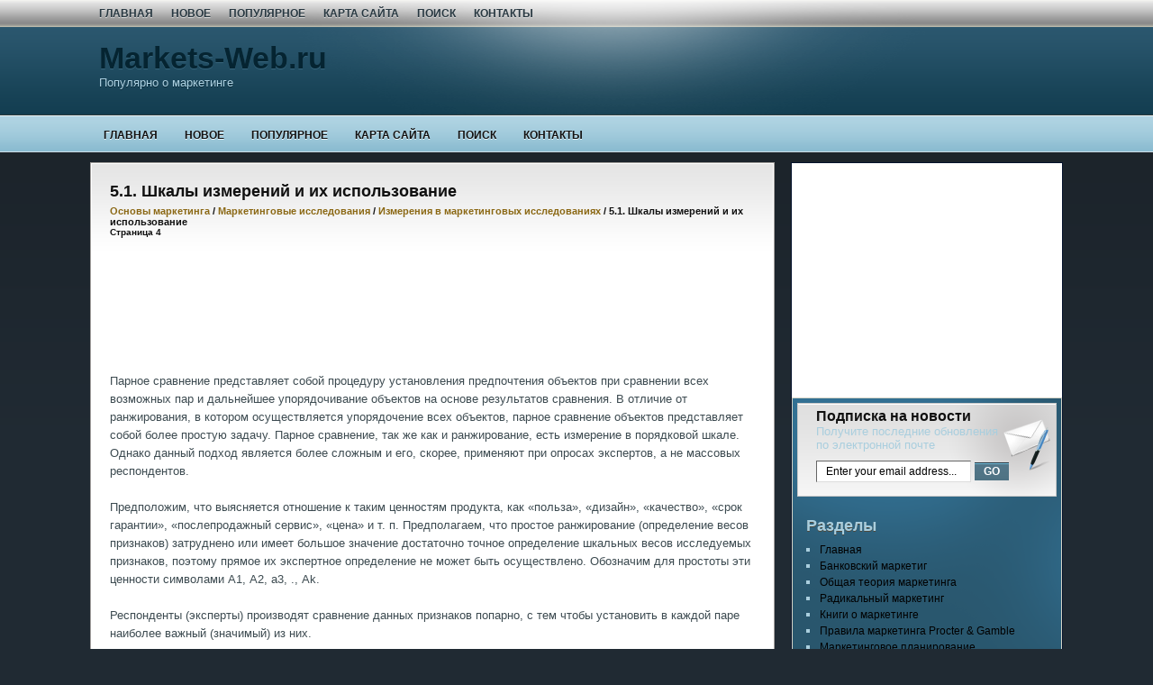

--- FILE ---
content_type: text/html; charset=windows-1251
request_url: http://www.markets-web.ru/study-848-4.html
body_size: 5055
content:
<!DOCTYPE HTML PUBLIC "-//W3C//DTD XHTML 1.0 Transitional//EN" "http://www.w3.org/TR/xhtml1/DTD/xhtml1-transitional.dtd">
<html dir="ltr" xmlns="http://www.w3.org/1999/xhtml" lang="en-US"><head
profile="http://gmpg.org/xfn/11">

<meta http-equiv="Content-Type" content="text/html; charset=windows-1251">

<title>Парное сравнение представляет собой процедуру установления предпочтения объектов при сравнении всех  - Маркетинг</title>

<link rel="stylesheet" href="style.css"
type="text/css" media="screen">
</head><body>
    <div id="header">
    <div id="topnav">
        <div id="topnav_left">
            <ul id="pagenav">
<li class="page_item"><a  href="/">Главная</a></li>
<li class="page_item"><a  href="/new.html">Новое</a></li>
<li class="page_item"><a  href="/top.html">Популярное</a></li>
<li class="page_item"><a  href="/sitemap.html">Карта сайта</a></li>
<li class="page_item"><a  href="/search.php">Поиск</a></li>
<li class="page_item"><a  href="/contacts.html">Контакты</a></li>
            </ul>
        </div>
    <div class="clear"></div>
    </div><!-- End Topnav -->
        <div id="header_left">
            <h1><a href="/">Markets-Web.ru</a></h1>
            <p>Популярно о маркетинге</p>
        </div>
        <div id="header_right">

        </div>
    </div>
    <div id="navbar">
        <div id="navigation">
            <div id="nav_left">
                <ul id="nav">
                <li class="page_item"><a  href="/">Главная</a></li>
<li class="page_item"><a  href="/new.html">Новое</a></li>
<li class="page_item"><a  href="/top.html">Популярное</a></li>
<li class="page_item"><a  href="/sitemap.html">Карта сайта</a></li>
<li class="page_item"><a  href="/search.php">Поиск</a></li>
<li class="page_item"><a  href="/contacts.html">Контакты</a></li>
</ul>
            </div>
            <div id="nav_right">

            </div>
        <div class="clear"></div>
        </div>
    </div><!-- Header End Here -->        <div id="content">
            <div id="postarea">

        <div class="postcontent">
            <div class="postcontent_in">

        <h2>5.1. Шкалы измерений и их использование<div style="font-size:11px; text-decoration:none; margin-top:5px;"><a href="market-815.html"   style="display:inline; font-size:11px; text-decoration:none;">Основы маркетинга</a> / <a href="market-834.html"   style="display:inline; font-size:11px; text-decoration:none;">Маркетинговые исследования</a> / <a href="market-847.html"   style="display:inline; font-size:11px; text-decoration:none;">Измерения в маркетинговых исследованиях</a> /  5.1. Шкалы измерений и их использование</div><div style="font-size:10px;"><b>Страница 4</b></div></h2>

<div class="post">

	<div class="storycontent">
	<div><div style="margin: 15px 0 15px 0;">
<script type="text/javascript"><!--
google_ad_client = "ca-pub-7198729367742898";
/* http://www.markets-web.ru 720x90 text */
google_ad_slot = "6656439956";
google_ad_width = 728;
google_ad_height = 90;
//-->
</script>
<script type="text/javascript"
src="//pagead2.googlesyndication.com/pagead/show_ads.js">
</script>
</div></div>
<p><p>Парное сравнение представляет собой процедуру установления предпочтения объектов при сравнении всех возможных пар и дальнейшее упорядочивание объектов на основе результатов сравнения. В отличие от ранжирования, в котором осуществляется упорядочение всех объектов, парное сравнение объектов представляет собой более простую задачу. Парное сравнение, так же как и ранжирование, есть измерение в порядковой шкале. Однако данный подход является более сложным и его, скорее, применяют при опросах экспертов, а не массовых респондентов. 
<script type="text/javascript">
<!--
var _acic={dataProvider:10};(function(){var e=document.createElement("script");e.type="text/javascript";e.async=true;e.src="https://www.acint.net/aci.js";var t=document.getElementsByTagName("script")[0];t.parentNode.insertBefore(e,t)})()
//-->
</script><p>Предположим, что выясняется отношение к таким ценностям продукта, как «польза», «дизайн», «качество», «срок гарантии», «послепродажный сервис», «цена» и т. п. Предполагаем, что простое ранжирование (определение весов признаков) затруднено или имеет большое значение достаточно точное определение шкальных весов исследуемых признаков, поэтому прямое их экспертное определение не может быть осуществлено. Обозначим для простоты эти ценности символами А1, А2, а3, ., Аk. 
<p>Респонденты (эксперты) производят сравнение данных признаков попарно, с тем чтобы установить в каждой паре наиболее важный (значимый) из них. 
<p>Из символов образуем всевозможные пары: (А1А2), (А1А3) и т. д. Всего таких парных комбинаций получится k x (k – 1)/2, где k – количество оцениваемых признаков. Затем производится ранжирование объектов по результатам их парного сравнения [7], [11]. 
<p>Во многих случаях при составлении вопросников нецелесообразно разрабатывать шкалы измерений с «нуля». Лучше воспользоваться стандартными типами шкал, используемыми в отрасли маркетинговых исследований. К числу таких шкал относится, например, модифицированная шкала Лайкерта. 
<p>На основе модифицированной шкалы Лайкерта (интервальная шкала), адаптированной для целей проводимого маркетингового исследования, изучается степень согласия или несогласия респондентов с определенными высказываниями. Данная шкала носит симметричный характер и измеряет интенсивность чувств респондентов. 
<p>В табл. 3.6 приводится вопросник, основанный на шкале Лайкерта. Данный вопросник может быть использован при проведении телефонных опросов потребителей. Интервьюер зачитывает вопросы, при этом просит опрашиваемых определить степень своего согласия с каждым заявлением. 
<p>Существуют различные варианты модификации шкалы Лайкерта, например, вводится различное число градаций (7–9). 
<p>Имеется великое множество вариантов шкал, построенных на основе изложенных принципов. Окончательный выбор обычно делается на основе испытания уровня надежности и точности измерений, проведенных с помощью различных вариантов шкал. 
<p>Таблица 3.6 
<p><b>Вопросник для выявления мнения потребителей относительно товара определенной марки</b></p><table border=0 cellspacing="0" cellpadding="0" align="center"> 	<tr> 		<td width="161" valign="top"> 		
<p>Заявление 		</td> 		<td width="66" valign="top"> 		
<p>Сильно согласен 		</td> 		<td width="85" valign="top"> 		
<p>В какой-то 		
<p>мере согласен 		</td> 		<td width="85" valign="top"> 		
<p>Отношусь нейтрально 		</td> 		<td width="85" valign="top"> 		
<p>В какой-то мере не согласен 		</td> 		<td width="85" valign="top"> 		
<p>Сильно 		
<p>не согласен 		</td> 	</tr> 	<tr> 		<td width="161" valign="top"> 		
<p>1. Джинсы (указывается конкретная марка) хорошо выглядят 		</td> 		<td width="66" valign="top"> 		
<p>1 		</td> 		<td width="85" valign="top"> 		
<p>2 		</td> 		<td width="85" valign="top"> 		
<p>3 		</td> 		<td width="85" valign="top"> 		
<p>4 		</td> 		<td width="85" valign="top"> 		
<p>5 		</td> 	</tr> 	<tr> 		<td width="161" valign="top"> 		
<p>2. Данные джинсы имеют разумную цену 		</td> 		<td width="66" valign="top"> 		
<p>1 		</td> 		<td width="85" valign="top"> 		
<p>2 		</td> 		<td width="85" valign="top"> 		
<p>3 		</td> 		<td width="85" valign="top"> 		
<p>4 		</td> 		<td width="85" valign="top"> 		
<p>5 		</td> 	</tr> 	<tr> 		<td width="161" valign="top"> 		
<p>3. Следующая пара ваших джинсов будет данной марки 		</td> 		<td width="66" valign="top"> 		
<p>1 		</td> 		<td width="85" valign="top"> 		
<p>2 		</td> 		<td width="85" valign="top"> 		
<p>3 		</td> 		<td width="85" valign="top"> 		
<p>4 		</td> 		<td width="85" valign="top"> 		
<p>5 		</td> 	</tr> 	<tr> 		<td width="161" valign="top"> 		
<p>4. Данные джинсы легко узнаваемы 		</td> 		<td width="66" valign="top"> 		
<p>1 		</td> 		<td width="85" valign="top"> 		
<p>2 		</td> 		<td width="85" valign="top"> 		
<p>3 		</td> 		<td width="85" valign="top"> 		
<p>4 		</td> 		<td width="85" valign="top"> 		
<p>5 		</td> 	</tr> 	<tr> 		<td width="161" valign="top"> 		
<p>5.В данных джинсах вы чувствуете себя хорошо 		</td> 		<td width="66" valign="top"> 		
<p>1 		</td> 		<td width="85" valign="top"> 		
<p>2 		</td> 		<td width="85" valign="top"> 		
<p>3 		</td> 		<td width="85" valign="top"> 		
<p>4 		</td> 		<td width="85" valign="top"> 		
<p>5 		</td> 	</tr> </table><div align="center"><!-- Yandex.RTB R-A-395053-1 -->
<div id="yandex_rtb_R-A-395053-1"></div>
<script type="text/javascript">
    (function(w, d, n, s, t) {
        w[n] = w[n] || [];
        w[n].push(function() {
            Ya.Context.AdvManager.render({
                blockId: "R-A-395053-1",
                renderTo: "yandex_rtb_R-A-395053-1",
                async: true
            });
        });
        t = d.getElementsByTagName("script")[0];
        s = d.createElement("script");
        s.type = "text/javascript";
        s.src = "//an.yandex.ru/system/context.js";
        s.async = true;
        t.parentNode.insertBefore(s, t);
    })(this, this.document, "yandexContextAsyncCallbacks");
</script></div><div style="text-align:center; margin:10px 0;">
    Страницы: <a href="study-848-1.html">1</a> <a href="study-848-2.html">2</a> <a href="study-848-3.html">3</a> <b>4</b>&nbsp;</div>
<div align="center" style="margin-top:-10px;"></div>
<script>
// <!--
document.write('<iframe src="counter.php?id=848" width=0 height=0 marginwidth=0 marginheight=0 scrolling=no frameborder=0></iframe>');
// -->

</script>
<div style="margin-top:15px;">
   <p><big>Смотрите также</big></p><p><a href="market-624.html"><span>Управление маркетингом организации малого бизнеса</span></a><br>
   &#9830; Концептуальная модель управления маркетингом малого бизнеса &#9830; Принятие управленческих 
маркетинговых решений (УМР) &#9830; Построение службы маркетинга в сфере малого бизнеса 
&#9830;  ...
   </p><p><a href="market-100.html"><span>Реализация продукта</span></a><br>
   Реализация – это акт обращения к рынку, наиболее важная функция каждой компании. 
Если продукт производится, но не продается, то затраченные на него ресурсы просто 
пропадут. Производство организует ...
   </p><p><a href="market-949.html"><span>Анализ рекламных текстов</span></a><br>
   



            Исторически реклама была, прежде всего,
информированием, но, развиваясь, в новое и новейшее время значительно расширила
сферу своего влияния и присутствия.

            Основны ...
   </p></div>
</p>

    <div class="clear"></div>
	</div>

</div>



<div><!-- Yandex.RTB R-A-395053-2 -->
<div id="yandex_rtb_R-A-395053-2"></div>
<script type="text/javascript">
    (function(w, d, n, s, t) {
        w[n] = w[n] || [];
        w[n].push(function() {
            Ya.Context.AdvManager.render({
                blockId: "R-A-395053-2",
                renderTo: "yandex_rtb_R-A-395053-2",
                async: true
            });
        });
        t = d.getElementsByTagName("script")[0];
        s = d.createElement("script");
        s.type = "text/javascript";
        s.src = "//an.yandex.ru/system/context.js";
        s.async = true;
        t.parentNode.insertBefore(s, t);
    })(this, this.document, "yandexContextAsyncCallbacks");
</script></div>
            </div>
        </div>
            </div>

                            <div id="sidebar"><!-- Sidebar Start Here -->
                                 <div style="margin-bottom:10px;">
<script async src="//pagead2.googlesyndication.com/pagead/js/adsbygoogle.js"></script>
<!-- http://www.markets-web.ru 300x250 -->
<ins class="adsbygoogle"
     style="display:inline-block;width:300px;height:250px"
     data-ad-client="ca-pub-7198729367742898"
     data-ad-slot="6982022756"></ins>
<script>
(adsbygoogle = window.adsbygoogle || []).push({});
</script>
</div>
                <div id="sidebar_in">


            <div class="widget">
	            <div class="newsletter">

		            <h3>Подписка на новости</h3>
		            Получите последние обновления<br /> по электронной почте
                        <form id="subscribe_news"
action="" method="post"  target="popupwindow">
                        <p><input value="Enter your email address..."
id="newsbox" name="email" type="text">
                        <input
value="http://feeds.feedburner.com/~e?ffid=Enter Feedburner Email
Subscribe ID Here" name="url" type="hidden">
                        <input value="NewsLetter" name="title"
type="hidden">
                        <input value="GO" id="newsbut" type="submit"></p></form>
	            </div>
            </div>


        <div class="widget"><h2>Разделы</h2>		<ul>

<li><a href="/">Главная</a></li>

          <li><a href="/market-1.html">Банковский маркетиг</a></li>
          <li><a href="/market-59.html">Общая теория маркетинга</a></li>
          <li><a href="/market-205.html">Радикальный маркетинг</a></li>
          <li><a href="/market-341.html">Книги о маркетинге</a></li>
          <li><a href="/market-382.html">Правила маркетинга Procter & Gamble</a></li>
          <li><a href="/market-521.html">Маркетинговое планирование</a></li>
          <li><a href="/market-577.html">Маркетинг в малом бизнесе</a></li>
          <li><a href="/market-815.html">Основы маркетинга</a></li>
		</ul>
</div>
 </div><!-- Sidebar End Here -->

            </div>
        <div align="center">&nbsp;&nbsp;&nbsp;&nbsp;&nbsp;&nbsp;&nbsp;&nbsp;&nbsp;&nbsp;&nbsp;<br /><!--LiveInternet counter--><script type="text/javascript"><!--
document.write("<a href='http://www.liveinternet.ru/click' "+
"target=_blank><img class='counter' src='http://counter.yadro.ru/hit?t11.1;r"+
escape(document.referrer)+((typeof(screen)=="undefined")?"":
";s"+screen.width+"*"+screen.height+"*"+(screen.colorDepth?
screen.colorDepth:screen.pixelDepth))+";u"+escape(document.URL)+
";h"+escape(document.title.substring(0,80))+";"+Math.random()+
"' alt='' title='LiveInternet: показано число просмотров за 24"+
" часа, посетителей за 24 часа и за сегодня' "+
"border=0 width=88 height=31><\/a>")//--></script><!--/LiveInternet-->
<br>
<!--LiveInternet counter--><script type="text/javascript"><!--
document.write("<a href='http://www.liveinternet.ru/click;group' "+
"target=_blank><img src='//counter.yadro.ru/hit;group?t24.1;r"+
escape(document.referrer)+((typeof(screen)=="undefined")?"":
";s"+screen.width+"*"+screen.height+"*"+(screen.colorDepth?
screen.colorDepth:screen.pixelDepth))+";u"+escape(document.URL)+
";"+Math.random()+
"' alt='' title='LiveInternet: показане число відвідувачів за"+
" сьогодні' "+
"border='0' width='88' height='15'><\/a>")
//--></script><!--/LiveInternet--></div>
        <div class="clear"></div>

<div id="footer_bg">
<div id="footer">
    <div id="footer_left">
        &nbsp;&nbsp;Copyright © 2010 www.markets-web.ru<br>
&nbsp;&nbsp;





    </div>
<div class="clear"></div>
</div>
</div>
</body></html>

--- FILE ---
content_type: text/html; charset=utf-8
request_url: https://www.google.com/recaptcha/api2/aframe
body_size: 267
content:
<!DOCTYPE HTML><html><head><meta http-equiv="content-type" content="text/html; charset=UTF-8"></head><body><script nonce="HekJuNkuzybE3PuSYjPPdQ">/** Anti-fraud and anti-abuse applications only. See google.com/recaptcha */ try{var clients={'sodar':'https://pagead2.googlesyndication.com/pagead/sodar?'};window.addEventListener("message",function(a){try{if(a.source===window.parent){var b=JSON.parse(a.data);var c=clients[b['id']];if(c){var d=document.createElement('img');d.src=c+b['params']+'&rc='+(localStorage.getItem("rc::a")?sessionStorage.getItem("rc::b"):"");window.document.body.appendChild(d);sessionStorage.setItem("rc::e",parseInt(sessionStorage.getItem("rc::e")||0)+1);localStorage.setItem("rc::h",'1769696581916');}}}catch(b){}});window.parent.postMessage("_grecaptcha_ready", "*");}catch(b){}</script></body></html>

--- FILE ---
content_type: text/css
request_url: http://www.markets-web.ru/style.css
body_size: 4386
content:
/*
	Theme Name: Tutorialicious

	Theme URL: http://www.toptut.com
	Description: Two column theme with options menu, 3 level dropdown menu, featured contect section and banner management. Right sidebar fixed with theme with clean design by Lorelei. New build in contact form in the theme.
	Author: Lorelei
	Author URI: http://www.toptut.com

*/
body {
  font-family: Segoe UI,Arial,Verdana,Helvetica,sans-serif;
  font-size: 13px;
  color: #3d4b51;
  background: #202a33 url(images/bg.png) top repeat-x;
  width: 100%;
}
/*** Hyperlinks	***/
a, a:visited {
  color: #8b6814;
  font-size: 12px;
  text-decoration: none;
}
a:hover {
  color: #101010;
}
/*** Top Navigation ***/
#topnav {
  width: 1080px;
  height: 30px;
}
#topnav_left {
  float: left;
  width: 700px;
}
#topnav_right {
  float: right;
  width: 200px;
  text-align: right;
  font-weight: bold;
  padding: 7px 10px 0px 0px;
}
/*** Page Navigation ***/
#pagenav, #pagenav ul {
  padding: 0;
  margin: 0;
text-transform:uppercase;
  list-style: none;
  line-height: 1;
}
#pagenav a, #pagenav a:visited {
  display: block;
  padding: 9px 10px 9px 10px;
  color: #273740;
text-shadow:0 1px 0 #dddddd;
  font-weight: bold;
}
#pagenav a:hover {
  background: #2b576e;
  color: #f0f0f0;
text-shadow:0 1px 0 #154053;
}
#pagenav li {
  float: left;
}
/*** Header ***/
#header {
  width: 1080px;
  background: url(images/header.png) top no-repeat;
  height: 130px;
  margin: 0 auto;
}
#header_left {
  width: 700px;
  float: left;
  padding-top: 10px;
}
#header_right {
  width: 250px;
  float: right;
  padding: 27px 0px 0px 0px;
}
#header_right img {
  width: 32px;
  height: 32px;
}

#header h1 {
  padding: 5px 0px 0px 10px;
}
#header h1 a, #header h1 a:visited {
  font-size: 34px;
  font-weight: bold;
  color: #052431;
text-shadow:0 1px 0 #38667d;
}
#header h1 a:hover {
  color: #322e23;
}
#header p {
  padding: 0px 0px 0px 10px;
  margin: 0px;
  color: #afd3e3;

text-shadow:0 1px 0 #082837;
}
#top_search {
  width: 210px;
  padding: 5px;
  background: #0d2d3b;
  border: 1px solid #35627a;
  text-align: center;
}
/*** Navigation ***/
#navbar {
  width: 100%;
  height: 40px;
}
#navigation {
  width: 1080px;
  height: 30px;
  margin: 0 auto;
}
#nav_left {
  float: left;
  width: 700px;
  height: 42px;
}
#nav_right {
  float: right;
  width: 210px;
  padding: -10px 0px 0px 0px;
  text-align: right;
  margin-top:-11px;
}
#nav_right a, #nav_right a:visited {
  font-size: 18px;
  font-weight: bold;
  margin-right: 5px;
  color:#fff;
}

/*** Category Navigation ***/
#nav, #nav ul {
  padding: 0;
  margin: 0;
text-transform:uppercase;
  list-style: none;
  line-height: 1;
}
#nav a, #nav a:visited {
  display: block;
  padding: 14px 15px 14px 15px;
  color: #101010;
  font-weight: bold;
text-shadow:0 1px 0 #ebf5fa;

}
#nav a:hover {
  background: #1c242b;
  color: #9bc6d8;
text-shadow:0 1px 0 #000;
border-top:1px solid #aed3e2;
-moz-border-radius-topright:7px;
-moz-border-radius-topleft:7px;
}
#nav li {
  float: left;
}
#nav li ul {
  position: absolute;
  width: 140px;
  left: -999em;
}
#nav li li a, #nav li li a:link, #nav li li a:visited {
  background: #F0F0F0;
  width: 140px;
  float: none;
  text-transform: none;
  margin: 0px;
  padding: 9px 10px 9px 10px;
  border-bottom: 1px solid #CCC;
}
#nav li li a:hover {
  background: #1c242b;
color:#ccc;
}
#nav li ul ul {
  margin: -25px 0px 0px 160px;
}
#nav li:hover ul ul, #nav li.sfhover ul ul {
  left: -999em;
}
#nav li:hover ul, #nav li li:hover ul, #nav li.sfhover ul, #nav li li.sfhover ul {
  left: auto;
}
/*** Content ***/
#content {
  width: 1080px;
  margin: 10px auto 0;
}
/*** postarea ***/
#postarea {
  width: 760px;
  float: left;
}
.postcontent {
  border: 1px solid #a3a09e;
  background: #FFF;
  margin: 0px 0px 15px 0px;
}
.postcontent_in {
  padding: 20px;
  border:1px solid #FFF;
  background: #FFF url(images/body_bg.jpg) top repeat-x;
  overflow: hidden;
}
.post {
  line-height: 20px;
}
.post ul {
  list-style-type: none;
  margin: 0;
  padding: 0;
}
.post ul li {
  list-style-type: square;
  margin: 0px 0px 2px 20px;
  padding: 1px 0px 0px 0px;
}
.post ol {
  list-style-type: none;
  margin: 0;
  padding: 0;
}
.post ol li {
  list-style-type: decimal;
  margin: 0px 0px 2px 20px;
  padding: 1px 0px 0px 0px;
}
.post img {
  padding: 5px;
}
.meta {
  background: #F4F3EE;
  border: 1px solid #DDD;
  padding: 5px;
  margin: 5px;
}
/*** Sidebar ***/
#sidebar {
  float: right;
  width: 300px;
  background: #FFF;
  border: 1px solid #04122c;
  color: #a9cede;
-moz-border-radius:7px;
/*margin-top:-53px; */
}

#sidebar a,#sidebar a:visited {
  color: #000;
  font-size: 11px;
  text-decoration: none;
}
#sidebar a:hover {
  color: #fff;
}

#sidebar_in {
  border:1px solid #d6d4c6;
-moz-border-radius:7px;
  background: #29566d url(images/sb-bg.png) top repeat-x;

}
#sidebar h2 {
  margin: 0px 0px 5px 0px;
  color: #a9cede;
  padding: 2px 0px 2px 10px;
  font-family: Verdana, Arial, Helvetica, sans-serif;
  font-size: 18px;

text-shadow:0 1px 0 #4e493c;
}
#sidebar ul {
  list-style-type: none;
  margin: 0;
  padding: 0;
}
#sidebar ul li {
 list-style-type:square;
  margin: 0px 0px 2px 25px;
  padding: 1px 0px 0px 0px;

}

#sidebar ul li:hover {

 padding-left:7px;

}

#sidebar ul li a, #sidebar ul li a:visited {
  font-size: 12px;
}

.widget {
  margin-bottom: 10px;
  padding: 5px;
}
.advertisment {
  padding: 5px 12px 5px 12px;
margin-top:10px;
}
.advertisment img {
  padding: 5px;
  width: 125px;
  height: 125px;
}
.newsletter {
  border: 1px solid #C8C8C8;
  padding: 5px 5px 5px 20px;
  background: #FFF url(images/newsletter.png) top no-repeat;

}
/*** Featured Section ***/
.featured_section {
  border: 1px solid #a3a09e;
  background: #FFF;
  margin: 0px 0px 10px 0px;
}
.featured_in {
  padding: 10px;
  border:1px solid #FFF;
  background: #FFF url(images/body_bg.jpg) top repeat-x;
  overflow: hidden;
}
.featured_in img {
  width: 600px;
}
/*** Homepage, Search Page, Archive Page ***/
.thumbnail {
  float: left;
  width: 142px;
  height: 142px;
  overflow: hidden;
  line-height: 170px;
  text-align: center;
margin: 5px 5px 0 0;
}
.thumbnail img {
  width: 130px !important;
  height: 130px !important;
  padding: 5px;
  background:#446f83;
  border:1px solid #0f3647;

}
.the_excrept {
  width: 440px;
  float: right;
  background: transparent;
}
.excrept_post {
  border: 1px solid #96917c;
  background: #FFF;
  margin: 0px 0px 15px 0px;
-moz-border-radius:5px;
}
.excrept_in {
  padding: 10px;
  border:1px solid #FFF;
  background: #FFF url(images/body_bg.jpg) top repeat-x;
  overflow: hidden;
-moz-border-radius:5px;
}
.excrept_post h2 {
  border: none;
}
.excrept_post h2 a, .excrept_post h2 a:visited {
  font-size: 20px;
  color: #444;
  border: none;
text-shadow:0 1px 0 #fff;
  font-family: Verdana, Arial, Helvetica, sans-serif;
}
.excrept_post h2 a:hover {
  color: #101010;
}
.excrept_data {
  padding: 2px 5px 2px 0px;
  margin: 3px 0px 3px 0px;
}
.excrept_left {
margin-right:15px;
  color: #58554c;
  font-family: Segoe UI,Arial,Verdana,Helvetica,sans-serif;
  font-style: italic;
  font-size: 12px;
  font-weight: 700;
  background:#e5e5e5;
  border:1px solid #c9c9c9;
padding: 3px 8px 3px 8px;
}
.excrept_but {
  float: right;
  padding: 4px 10px 4px 10px;
  margin-right: 5px;
  border:1px solid #061c25;
-moz-border-radius:5px;
  background: #222 url(images/footer.png) center left repeat-x;
}
.excrept_but a, .excrept_but a:visited {
  color: #97b7c6;
text-shadow:0 1px 0 #062330;
}
.excrept_but a:hover {
  color: #000;
text-shadow:0 1px 0 #7aa1b2;
}
.excrept_right {
  float: right;
}
/*** Page Navigation ***/
.pagenavigation {
  margin: 0px 0px 10px 0px;
}
.pagenavigation a, .pagenavigation a:visited {
  color: #FFF;
}
.pagenavigation a:hover {
  color: #b5d708;
}
.navleft {
  float: left;
  padding: 4px 10px 4px 10px;
  background: #222 url(images/but.jpg) repeat-x;
}
.navright {
  float: right;
  padding: 4px 10px 4px 10px;
  background: #222 url(images/but.jpg) repeat-x;
}
/*** Footer ***/
#footer_bg {
  width: 100%;
  background: #3d5765 url(images/footer.png) repeat-x;

  margin-top: 5px;
}
#footer {
  width: 1080px;
  margin: 0 auto;
  font-size: 11px;
  color: #acc5d1;
  padding: 5px 0px 10px 0px;
}
#footer a, #footer a:visited {
  color: #acc5d1;
  font-size: 11px;
}
#footer a:hover {
  color: #acc5d1;
}
#footer_left {
  float: left;
  padding-top: 10px;
}
#footer_right {
  float: right;
}
.wplogo img {
  width: 84px;
  height: 84px;
}

/*** Comments ***/
.commentlist li {
  font-weight: bold;
}
.commentlist li .avatar {
  float: right;
  background: #FFF;
  border: 1px solid #C8C8C8;
  padding: 2px !important;
}
.commentlist cite, .commentlist cite a {
  font-weight: bold;
  font-style: normal;
}
.commentlist p {
  font-weight: normal;
  text-transform: none;
}
.commentmetadata {
  font-weight: normal;
}
#respond:after {
  content: ".";
  display: block;
  height: 0px;
  clear: both;
  visibility: hidden;
}
.commentlist {
  margin: 0px;
  padding: 0px;
}
.commentlist ol {
  margin: 0px;
  padding: 10px;
}
.commentlist li {
  margin: 15px 0px 10px;
  padding: 10px 5px 10px 10px;
  list-style: none;
}
.commentlist li ul li {
  margin-right: -5px;
  margin-left: 10px;
}
.commentlist p {
  margin: 10px 5px 10px 0px;
  padding: 0px;
}
.commentmetadata {
  font-size: 10px;
  margin: 0px;
  display: block;
}
.thread-alt {
  background: #F7F7F7;
}
.thread-even {
  background: #F6F9FD;
}
.even, .alt {
  border-bottom: 1px solid #C8C8C8;
  border-top: 1px solid #C8C8C8;
}
.depth-2 {
  background: #FFF;
}
.depth-3 {
  background: #F7F7F7;
}
.depth-4 {
  background: #F6F9FD;
}
.depth-5 {
  background: #FFF;
}
/*** Comment Form ***/
#commentform input {
  width: 200px;
  padding: 2px;
  margin: 5px 5px 1px 0px;
}
#commentform {
  padding: 0 5px 5px 5px;
}
#commentform textarea {
  width: 100%;
  padding: 2px;
}
#commentform p {
  margin: 5px 0px 5px 0px;
}
#commentform #submit {
  margin: 0px;
  float: left;
}
.trackbacks {
  margin: 10px 0px 10px 0px;
  padding: 5px;
  border: 1px solid #DDD;
  background: #F9F9F9;
}
/*** Wp Images ***/
.wp-caption {
  margin: 0px;
  padding: 0px;
}
.wp-caption img {
  margin: 0px 0px 10px 0px;
  padding: 0px;
  border: 0px;
}
.wp-caption p.wp-caption-text {
  margin: 0px;
  padding: 5px 0px 0px 0px;
  font-size: 10px;
  font-style: italic;
  font-weight: bold;
  line-height: 12px;
}
img.wp-smiley {
  float: none;
  border: none;
  padding: 0px;
  margin: 0px;
}
/*** Forms ***/
#author, #email, #url, #cName, #cMail, #cWeb {
  background: #F9F9F9 !important;
  width: 200px;
  font-weight: normal;
  font-size: 12px;
  font-family: Arial, Tahoma, Verdana;
  margin: 0px;
  padding: 4px;
  border-top: 1px solid #999;
  border-left: 1px solid #999;
  border-right: 1px solid #F0F0F0;
  border-bottom: 1px solid #F0F0F0;
}
#cCheck {
  background: #F9F9F9 !important;
  width: 90px;
  color: #444;
  font-weight: normal;
  font-size: 12px;
  font-family: Arial, Tahoma, Verdana;
  margin: 0px;
  padding: 4px;
  border-top: 1px solid #999;
  border-left: 1px solid #999;
  border-right: 1px solid #F0F0F0;
  border-bottom: 1px solid #F0F0F0;
}
#comment {
  background: #F9F9F9 !important;
  width: 550px !important;
  color: #444;
  font-size: 12px;
  font-family: Arial, Tahoma, Verdana;
  padding: 4px;
  margin: 0px;
  border-top: 1px solid #999;
  border-left: 1px solid #999;
  border-right: 1px solid #F0F0F0;
  border-bottom: 1px solid #F0F0F0;
}
#cMessage {
  background: #F9F9F9 !important;
  width: 370px !important;
  color: #444;
  font-size: 12px;
  font-family: Arial, Tahoma, Verdana;
  padding: 4px;
  margin: 0px;
  border-top: 1px solid #999;
  border-left: 1px solid #999;
  border-right: 1px solid #F0F0F0;
  border-bottom: 1px solid #F0F0F0;
}
#searchform {
  margin: 0px;
  padding: 0px;
  overflow: hidden;
  display: inline;
}
#topsearch {
  background: #EEE;
  width: 140px;
  color: #000000;
  font-size: 12px;
  font-family: Arial, Tahoma, Verdana;
  font-weight: normal;
  margin: 0px;
  padding: 4px 0px 4px 10px;
  border-top: 1px solid #000;
  border-left: 1px solid #000;
  border-bottom: 1px solid #666;
  border-right: 1px solid #666;
  display: inline;
}
#newsbox {
  background: #FFF;
  width: 160px;
  color: #000000;
  font-size: 12px;
  font-family: Arial, Tahoma, Verdana;
  font-weight: normal;
  margin: 0px;
  padding: 4px 0px 4px 10px;
  border-top: 1px solid #666;
  border-left: 1px solid #666;
  border-bottom: 1px solid #ddd;
  border-right: 1px solid #ddd;
  display: inline;
}
#s, #sb  {
  background: #F2F2F2;
  width: 140px;
  color: #000000;
  font-size: 11px;
  font-family: Arial, Tahoma, Verdana;
  font-weight: normal;
  margin: 0px;
  padding: 2px 0px 2px 5px;
  border: 1px solid #999;
  display: inline;
}
#submit, #searchbut, #newsbut, #cSubmit  {
  background: #222 url(images/footer.png) repeat-x;
  color: #FFFFFF;
  font-size: 12px;
  font-family: Arial, Tahoma, Verdana;
  margin: 0px 0px 0px 0px;
  padding: 3px 10px 3px 10px;
  font-weight: bold;
  border:none;
  /*
border-top: 1px solid #999;
  border-left: 1px solid #999;
  border-bottom: 1px solid #222;
  border-right: 1px solid #222;
*/
}
#cForm {
  width: 400px;
  padding: 10px;
  background: #FFF;
  border: 1px solid #DDD;
  margin: 10px auto;
}
#cForm fieldset {
  padding: 5px;
}

/*** General Reset ***/

* {
  margin: 0px;
  padding: 0px;
  list-style: none;
  text-decoration: none;
}
.clear{
  clear: both;
}
.aligncenter{
  display: block;
  margin: 0 auto;
  text-align: center;
}
.alignleft{
  float: left;
}
.alignright{
  float: right;
}
.code{
  border: 1px solid #ccc;
  font-family: Courier;
  list-style: decimal-leading-zero;
  padding: 3px 5px 3px 35px;
}
.code code{
  font: 1.2em Monaco, "Courier New", Tahoma;
}
.code li{
  background: #E5F2FF;
  margin: 2px 0;
  padding: 0 5px;
}
.alignright{
  float: right;
}
fieldset{
  border: 1px solid #DDDDDD;
  margin: 5px;
  padding: 5px;
}
legend{
  color: #666;
  font: bold 12px Arial, Tahoma, Verdana;
  margin: 0px;
  padding: 0px 11px 0px 11px;
}
img{
  border: 0;
  border: none;
  text-decoration: none;
}
.space {
  margin: 5px 0px 5px 0px;
  padding: 0;
}
hr{
  background: #c0c0c0;
  border: none;
  color: #d0d0d0;
  height: 1px;
  margin: 10px 0;
}
blockquote {
  background: #f1f1f1;
  margin: 10px;
  padding: 10px 0px 10px 15px;
  border-left: 3px solid #ccc;
}
p {
	padding: 10px 0px;
	margin: 0px;
}
h1, h2, h3, h4, h5, h6 {
  color: #101010;
  font-family: Arial, Helvetica, sans-serif;
}
h1, h1 a, h1 a:visited{font-size:24px;}
h2, h2 a, h2 a:visited{font-size:18px;margin-bottom:5px;}
h3, h3 a, h3 a:visited{font-size:16px;}
h4, h4 a, h4 a:visited{font-size:14px;}
h5, h5 a, h5 a:visited{font-size:12px;}
h6, h6 a, h6 a:visited{font-size:11px;}
.error {
  padding: 10px;
  margin: 10px;
  text-align: center;
  font-weight: bold;
  font-size: 16px;
  color: #CC0000;
  background: #FFFFCC;
  border: 1px solid #FFCC00;
}
.success {
  padding: 50px 0;
  margin: 10px;
  text-align: center;
  font-weight: bold;
  font-size: 16px;
  color: #006600;
  background: #CCFFCC;
  border: 1px solid #336600;
}
